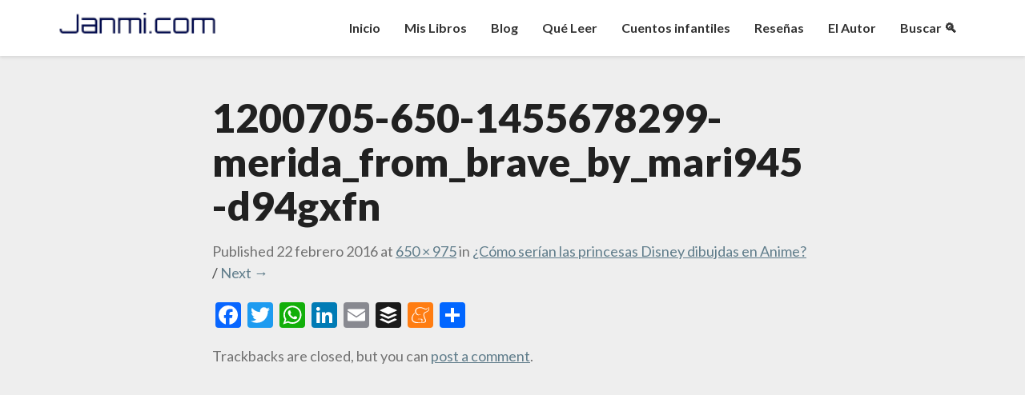

--- FILE ---
content_type: text/html; charset=UTF-8
request_url: https://janmi.com/como-serian-las-princesas-disney-dibujadas-en-anime/1200705-650-1455678299-merida_from_brave_by_mari945-d94gxfn/
body_size: 11277
content:
<!DOCTYPE html>
<html xmlns="http://www.w3.org/1999/xhtml" lang="es">
<head>
<meta name="facebook-domain-verification" content="3cfxfa4i8cjvjznw0nv8lez31ggiyv" />
<!-- Global site tag (gtag.js) - Google Analytics -->
<script async src="https://www.googletagmanager.com/gtag/js?id=G-Q821KZ9M9Q"></script>
<script>
  window.dataLayer = window.dataLayer || [];
  function gtag(){dataLayer.push(arguments);}
  gtag('js', new Date());

  gtag('config', 'G-Q821KZ9M9Q');
</script>
  <meta charset="UTF-8" />
  <meta name="viewport" content="width=device-width" />
  <link rel="profile" href="http://gmpg.org/xfn/11" />
  <link rel="pingback" href="https://janmi.com/xmlrpc.php" />
  <!-- Manifest added by SuperPWA - Progressive Web Apps Plugin For WordPress -->
<link rel="manifest" href="/superpwa-manifest.json">
<meta name="theme-color" content="#D5E0EB">
<!-- / SuperPWA.com -->
<title>1200705-650-1455678299-merida_from_brave_by_mari945-d94gxfn - Janmi.com</title>

<!-- The SEO Framework por Sybre Waaijer -->
<meta name="robots" content="noindex,max-snippet:-1,max-image-preview:large,max-video-preview:-1" />
<meta property="og:type" content="article" />
<meta property="og:locale" content="es_ES" />
<meta property="og:site_name" content="Janmi.com" />
<meta property="og:title" content="1200705-650-1455678299-merida_from_brave_by_mari945-d94gxfn" />
<meta property="og:url" content="https://janmi.com/como-serian-las-princesas-disney-dibujadas-en-anime/1200705-650-1455678299-merida_from_brave_by_mari945-d94gxfn/" />
<meta property="og:image" content="https://janmi.com/wp-content/uploads/2016/02/1200705-650-1455678299-merida_from_brave_by_mari945-d94gxfn.jpg" />
<meta property="og:image:width" content="650" />
<meta property="og:image:height" content="975" />
<meta property="article:published_time" content="2016-02-22T07:05:36+00:00" />
<meta property="article:modified_time" content="2016-02-22T07:05:36+00:00" />
<meta name="twitter:card" content="summary_large_image" />
<meta name="twitter:title" content="1200705-650-1455678299-merida_from_brave_by_mari945-d94gxfn" />
<meta name="twitter:image" content="https://janmi.com/wp-content/uploads/2016/02/1200705-650-1455678299-merida_from_brave_by_mari945-d94gxfn.jpg" />
<script type="application/ld+json">{"@context":"https://schema.org","@graph":[{"@type":"WebSite","@id":"https://janmi.com/#/schema/WebSite","url":"https://janmi.com/","name":"Janmi.com","description":"Página Oficial de Janmi Pace » Autor de El Fin de tu Mundo","inLanguage":"es","potentialAction":{"@type":"SearchAction","target":{"@type":"EntryPoint","urlTemplate":"https://janmi.com/search/{search_term_string}/"},"query-input":"required name=search_term_string"},"publisher":{"@type":"Organization","@id":"https://janmi.com/#/schema/Organization","name":"Janmi.com","url":"https://janmi.com/"}},{"@type":"WebPage","@id":"https://janmi.com/como-serian-las-princesas-disney-dibujadas-en-anime/1200705-650-1455678299-merida_from_brave_by_mari945-d94gxfn/","url":"https://janmi.com/como-serian-las-princesas-disney-dibujadas-en-anime/1200705-650-1455678299-merida_from_brave_by_mari945-d94gxfn/","name":"1200705-650-1455678299-merida_from_brave_by_mari945-d94gxfn - Janmi.com","inLanguage":"es","isPartOf":{"@id":"https://janmi.com/#/schema/WebSite"},"breadcrumb":{"@type":"BreadcrumbList","@id":"https://janmi.com/#/schema/BreadcrumbList","itemListElement":[{"@type":"ListItem","position":1,"item":"https://janmi.com/","name":"Janmi.com"},{"@type":"ListItem","position":2,"name":"1200705-650-1455678299-merida_from_brave_by_mari945-d94gxfn"}]},"potentialAction":{"@type":"ReadAction","target":"https://janmi.com/como-serian-las-princesas-disney-dibujadas-en-anime/1200705-650-1455678299-merida_from_brave_by_mari945-d94gxfn/"},"datePublished":"2016-02-22T07:05:36+00:00","dateModified":"2016-02-22T07:05:36+00:00","author":{"@type":"Person","@id":"https://janmi.com/#/schema/Person/c43acd08b8796113aad4aaa3157a20f5","name":"Janmi","description":"Janmi es un inform&aacute;tico entusiasta de la ciencia ficci&oacute;n, el dise&ntilde;o gr&aacute;fico, el universo de Tolkien, fantas&iacute;a &eacute;pica y otras cosas frikis. Apasionado por la tecnolog&iacute;a, ya sea desde el punto de visto t&eacute;cnico, dom&oacute;tico, funcional o de dise&ntilde;o."}}]}</script>
<!-- / The SEO Framework por Sybre Waaijer | 4.66ms meta | 0.74ms boot -->

<link rel='dns-prefetch' href='//static.addtoany.com' />
<link rel='dns-prefetch' href='//fonts.googleapis.com' />
<link rel="alternate" type="application/rss+xml" title="Janmi.com &raquo; Feed" href="https://janmi.com/feed/" />
<link rel="alternate" type="application/rss+xml" title="Janmi.com &raquo; Feed de los comentarios" href="https://janmi.com/comments/feed/" />
<link rel="alternate" type="application/rss+xml" title="Janmi.com &raquo; Comentario 1200705-650-1455678299-merida_from_brave_by_mari945-d94gxfn del feed" href="https://janmi.com/como-serian-las-princesas-disney-dibujadas-en-anime/1200705-650-1455678299-merida_from_brave_by_mari945-d94gxfn/feed/" />
<link rel="alternate" title="oEmbed (JSON)" type="application/json+oembed" href="https://janmi.com/wp-json/oembed/1.0/embed?url=https%3A%2F%2Fjanmi.com%2Fcomo-serian-las-princesas-disney-dibujadas-en-anime%2F1200705-650-1455678299-merida_from_brave_by_mari945-d94gxfn%2F" />
<link rel="alternate" title="oEmbed (XML)" type="text/xml+oembed" href="https://janmi.com/wp-json/oembed/1.0/embed?url=https%3A%2F%2Fjanmi.com%2Fcomo-serian-las-princesas-disney-dibujadas-en-anime%2F1200705-650-1455678299-merida_from_brave_by_mari945-d94gxfn%2F&#038;format=xml" />
		
	<style id='wp-img-auto-sizes-contain-inline-css' type='text/css'>
img:is([sizes=auto i],[sizes^="auto," i]){contain-intrinsic-size:3000px 1500px}
/*# sourceURL=wp-img-auto-sizes-contain-inline-css */
</style>
<link rel='stylesheet' id='gr-progress-cvdm-style-default-css' href='https://janmi.com/wp-content/plugins/gr-progress/css/style.css?ver=6.9' type='text/css' media='all' />
<style id='wp-emoji-styles-inline-css' type='text/css'>

	img.wp-smiley, img.emoji {
		display: inline !important;
		border: none !important;
		box-shadow: none !important;
		height: 1em !important;
		width: 1em !important;
		margin: 0 0.07em !important;
		vertical-align: -0.1em !important;
		background: none !important;
		padding: 0 !important;
	}
/*# sourceURL=wp-emoji-styles-inline-css */
</style>
<link rel='stylesheet' id='wp-block-library-css' href='https://janmi.com/wp-includes/css/dist/block-library/style.min.css?ver=6.9' type='text/css' media='all' />
<style id='global-styles-inline-css' type='text/css'>
:root{--wp--preset--aspect-ratio--square: 1;--wp--preset--aspect-ratio--4-3: 4/3;--wp--preset--aspect-ratio--3-4: 3/4;--wp--preset--aspect-ratio--3-2: 3/2;--wp--preset--aspect-ratio--2-3: 2/3;--wp--preset--aspect-ratio--16-9: 16/9;--wp--preset--aspect-ratio--9-16: 9/16;--wp--preset--color--black: #000000;--wp--preset--color--cyan-bluish-gray: #abb8c3;--wp--preset--color--white: #ffffff;--wp--preset--color--pale-pink: #f78da7;--wp--preset--color--vivid-red: #cf2e2e;--wp--preset--color--luminous-vivid-orange: #ff6900;--wp--preset--color--luminous-vivid-amber: #fcb900;--wp--preset--color--light-green-cyan: #7bdcb5;--wp--preset--color--vivid-green-cyan: #00d084;--wp--preset--color--pale-cyan-blue: #8ed1fc;--wp--preset--color--vivid-cyan-blue: #0693e3;--wp--preset--color--vivid-purple: #9b51e0;--wp--preset--gradient--vivid-cyan-blue-to-vivid-purple: linear-gradient(135deg,rgb(6,147,227) 0%,rgb(155,81,224) 100%);--wp--preset--gradient--light-green-cyan-to-vivid-green-cyan: linear-gradient(135deg,rgb(122,220,180) 0%,rgb(0,208,130) 100%);--wp--preset--gradient--luminous-vivid-amber-to-luminous-vivid-orange: linear-gradient(135deg,rgb(252,185,0) 0%,rgb(255,105,0) 100%);--wp--preset--gradient--luminous-vivid-orange-to-vivid-red: linear-gradient(135deg,rgb(255,105,0) 0%,rgb(207,46,46) 100%);--wp--preset--gradient--very-light-gray-to-cyan-bluish-gray: linear-gradient(135deg,rgb(238,238,238) 0%,rgb(169,184,195) 100%);--wp--preset--gradient--cool-to-warm-spectrum: linear-gradient(135deg,rgb(74,234,220) 0%,rgb(151,120,209) 20%,rgb(207,42,186) 40%,rgb(238,44,130) 60%,rgb(251,105,98) 80%,rgb(254,248,76) 100%);--wp--preset--gradient--blush-light-purple: linear-gradient(135deg,rgb(255,206,236) 0%,rgb(152,150,240) 100%);--wp--preset--gradient--blush-bordeaux: linear-gradient(135deg,rgb(254,205,165) 0%,rgb(254,45,45) 50%,rgb(107,0,62) 100%);--wp--preset--gradient--luminous-dusk: linear-gradient(135deg,rgb(255,203,112) 0%,rgb(199,81,192) 50%,rgb(65,88,208) 100%);--wp--preset--gradient--pale-ocean: linear-gradient(135deg,rgb(255,245,203) 0%,rgb(182,227,212) 50%,rgb(51,167,181) 100%);--wp--preset--gradient--electric-grass: linear-gradient(135deg,rgb(202,248,128) 0%,rgb(113,206,126) 100%);--wp--preset--gradient--midnight: linear-gradient(135deg,rgb(2,3,129) 0%,rgb(40,116,252) 100%);--wp--preset--font-size--small: 13px;--wp--preset--font-size--medium: 20px;--wp--preset--font-size--large: 36px;--wp--preset--font-size--x-large: 42px;--wp--preset--spacing--20: 0.44rem;--wp--preset--spacing--30: 0.67rem;--wp--preset--spacing--40: 1rem;--wp--preset--spacing--50: 1.5rem;--wp--preset--spacing--60: 2.25rem;--wp--preset--spacing--70: 3.38rem;--wp--preset--spacing--80: 5.06rem;--wp--preset--shadow--natural: 6px 6px 9px rgba(0, 0, 0, 0.2);--wp--preset--shadow--deep: 12px 12px 50px rgba(0, 0, 0, 0.4);--wp--preset--shadow--sharp: 6px 6px 0px rgba(0, 0, 0, 0.2);--wp--preset--shadow--outlined: 6px 6px 0px -3px rgb(255, 255, 255), 6px 6px rgb(0, 0, 0);--wp--preset--shadow--crisp: 6px 6px 0px rgb(0, 0, 0);}:where(.is-layout-flex){gap: 0.5em;}:where(.is-layout-grid){gap: 0.5em;}body .is-layout-flex{display: flex;}.is-layout-flex{flex-wrap: wrap;align-items: center;}.is-layout-flex > :is(*, div){margin: 0;}body .is-layout-grid{display: grid;}.is-layout-grid > :is(*, div){margin: 0;}:where(.wp-block-columns.is-layout-flex){gap: 2em;}:where(.wp-block-columns.is-layout-grid){gap: 2em;}:where(.wp-block-post-template.is-layout-flex){gap: 1.25em;}:where(.wp-block-post-template.is-layout-grid){gap: 1.25em;}.has-black-color{color: var(--wp--preset--color--black) !important;}.has-cyan-bluish-gray-color{color: var(--wp--preset--color--cyan-bluish-gray) !important;}.has-white-color{color: var(--wp--preset--color--white) !important;}.has-pale-pink-color{color: var(--wp--preset--color--pale-pink) !important;}.has-vivid-red-color{color: var(--wp--preset--color--vivid-red) !important;}.has-luminous-vivid-orange-color{color: var(--wp--preset--color--luminous-vivid-orange) !important;}.has-luminous-vivid-amber-color{color: var(--wp--preset--color--luminous-vivid-amber) !important;}.has-light-green-cyan-color{color: var(--wp--preset--color--light-green-cyan) !important;}.has-vivid-green-cyan-color{color: var(--wp--preset--color--vivid-green-cyan) !important;}.has-pale-cyan-blue-color{color: var(--wp--preset--color--pale-cyan-blue) !important;}.has-vivid-cyan-blue-color{color: var(--wp--preset--color--vivid-cyan-blue) !important;}.has-vivid-purple-color{color: var(--wp--preset--color--vivid-purple) !important;}.has-black-background-color{background-color: var(--wp--preset--color--black) !important;}.has-cyan-bluish-gray-background-color{background-color: var(--wp--preset--color--cyan-bluish-gray) !important;}.has-white-background-color{background-color: var(--wp--preset--color--white) !important;}.has-pale-pink-background-color{background-color: var(--wp--preset--color--pale-pink) !important;}.has-vivid-red-background-color{background-color: var(--wp--preset--color--vivid-red) !important;}.has-luminous-vivid-orange-background-color{background-color: var(--wp--preset--color--luminous-vivid-orange) !important;}.has-luminous-vivid-amber-background-color{background-color: var(--wp--preset--color--luminous-vivid-amber) !important;}.has-light-green-cyan-background-color{background-color: var(--wp--preset--color--light-green-cyan) !important;}.has-vivid-green-cyan-background-color{background-color: var(--wp--preset--color--vivid-green-cyan) !important;}.has-pale-cyan-blue-background-color{background-color: var(--wp--preset--color--pale-cyan-blue) !important;}.has-vivid-cyan-blue-background-color{background-color: var(--wp--preset--color--vivid-cyan-blue) !important;}.has-vivid-purple-background-color{background-color: var(--wp--preset--color--vivid-purple) !important;}.has-black-border-color{border-color: var(--wp--preset--color--black) !important;}.has-cyan-bluish-gray-border-color{border-color: var(--wp--preset--color--cyan-bluish-gray) !important;}.has-white-border-color{border-color: var(--wp--preset--color--white) !important;}.has-pale-pink-border-color{border-color: var(--wp--preset--color--pale-pink) !important;}.has-vivid-red-border-color{border-color: var(--wp--preset--color--vivid-red) !important;}.has-luminous-vivid-orange-border-color{border-color: var(--wp--preset--color--luminous-vivid-orange) !important;}.has-luminous-vivid-amber-border-color{border-color: var(--wp--preset--color--luminous-vivid-amber) !important;}.has-light-green-cyan-border-color{border-color: var(--wp--preset--color--light-green-cyan) !important;}.has-vivid-green-cyan-border-color{border-color: var(--wp--preset--color--vivid-green-cyan) !important;}.has-pale-cyan-blue-border-color{border-color: var(--wp--preset--color--pale-cyan-blue) !important;}.has-vivid-cyan-blue-border-color{border-color: var(--wp--preset--color--vivid-cyan-blue) !important;}.has-vivid-purple-border-color{border-color: var(--wp--preset--color--vivid-purple) !important;}.has-vivid-cyan-blue-to-vivid-purple-gradient-background{background: var(--wp--preset--gradient--vivid-cyan-blue-to-vivid-purple) !important;}.has-light-green-cyan-to-vivid-green-cyan-gradient-background{background: var(--wp--preset--gradient--light-green-cyan-to-vivid-green-cyan) !important;}.has-luminous-vivid-amber-to-luminous-vivid-orange-gradient-background{background: var(--wp--preset--gradient--luminous-vivid-amber-to-luminous-vivid-orange) !important;}.has-luminous-vivid-orange-to-vivid-red-gradient-background{background: var(--wp--preset--gradient--luminous-vivid-orange-to-vivid-red) !important;}.has-very-light-gray-to-cyan-bluish-gray-gradient-background{background: var(--wp--preset--gradient--very-light-gray-to-cyan-bluish-gray) !important;}.has-cool-to-warm-spectrum-gradient-background{background: var(--wp--preset--gradient--cool-to-warm-spectrum) !important;}.has-blush-light-purple-gradient-background{background: var(--wp--preset--gradient--blush-light-purple) !important;}.has-blush-bordeaux-gradient-background{background: var(--wp--preset--gradient--blush-bordeaux) !important;}.has-luminous-dusk-gradient-background{background: var(--wp--preset--gradient--luminous-dusk) !important;}.has-pale-ocean-gradient-background{background: var(--wp--preset--gradient--pale-ocean) !important;}.has-electric-grass-gradient-background{background: var(--wp--preset--gradient--electric-grass) !important;}.has-midnight-gradient-background{background: var(--wp--preset--gradient--midnight) !important;}.has-small-font-size{font-size: var(--wp--preset--font-size--small) !important;}.has-medium-font-size{font-size: var(--wp--preset--font-size--medium) !important;}.has-large-font-size{font-size: var(--wp--preset--font-size--large) !important;}.has-x-large-font-size{font-size: var(--wp--preset--font-size--x-large) !important;}
/*# sourceURL=global-styles-inline-css */
</style>

<style id='classic-theme-styles-inline-css' type='text/css'>
/*! This file is auto-generated */
.wp-block-button__link{color:#fff;background-color:#32373c;border-radius:9999px;box-shadow:none;text-decoration:none;padding:calc(.667em + 2px) calc(1.333em + 2px);font-size:1.125em}.wp-block-file__button{background:#32373c;color:#fff;text-decoration:none}
/*# sourceURL=/wp-includes/css/classic-themes.min.css */
</style>
<link rel='stylesheet' id='acf-srf-css' href='https://janmi.com/wp-content/plugins/acf-starrating/css/jquery.rating.css?ver=6.9' type='text/css' media='all' />
<link rel='stylesheet' id='aalb_basics_css-css' href='https://janmi.com/wp-content/plugins/amazon-associates-link-builder/css/aalb_basics.css?ver=1.8.0' type='text/css' media='all' />
<link rel='stylesheet' id='gdpr-css' href='https://janmi.com/wp-content/plugins/gdpr/dist/css/public.css?ver=2.1.2' type='text/css' media='all' />
<link rel='stylesheet' id='wp-syntax-css-css' href='https://janmi.com/wp-content/plugins/wp-syntax/css/wp-syntax.css?ver=1.1' type='text/css' media='all' />
<link rel='stylesheet' id='writers-googlefonts-css' href='//fonts.googleapis.com/css?family=Lato:400,400italic,600,600italic,700,700i,900' type='text/css' media='all' />
<link rel='stylesheet' id='bootstrap-css' href='https://janmi.com/wp-content/themes/writers/css/bootstrap.css?ver=6.9' type='text/css' media='all' />
<link rel='stylesheet' id='writers-style-css' href='https://janmi.com/wp-content/themes/writers/style.css?ver=6.9' type='text/css' media='all' />
<link rel='stylesheet' id='font-awesome-css' href='https://janmi.com/wp-content/themes/writers/font-awesome/css/font-awesome.min.css?ver=6.9' type='text/css' media='all' />
<link rel='stylesheet' id='addtoany-css' href='https://janmi.com/wp-content/plugins/add-to-any/addtoany.min.css?ver=1.16' type='text/css' media='all' />
<link rel='stylesheet' id='wp-paginate-css' href='https://janmi.com/wp-content/plugins/wp-paginate/css/wp-paginate.css?ver=2.2.4' type='text/css' media='screen' />
<script type="text/javascript" src="https://janmi.com/wp-includes/js/jquery/jquery.min.js?ver=3.7.1" id="jquery-core-js"></script>
<script type="text/javascript" src="https://janmi.com/wp-includes/js/jquery/jquery-migrate.min.js?ver=3.4.1" id="jquery-migrate-js"></script>
<script type="text/javascript" id="acf-srf-js-extra">
/* <![CDATA[ */
var srfajax = {"url":"https://janmi.com/wp-admin/admin-ajax.php","nonce":"280e2d9028"};
var objectL10n = {"onevote":"vote","twovote":"votes","manyvote":"votes","yvoice":"Your voice:"};
//# sourceURL=acf-srf-js-extra
/* ]]> */
</script>
<script type="text/javascript" src="https://janmi.com/wp-content/plugins/acf-starrating/js/jquery.rating.js?ver=6.9" id="acf-srf-js"></script>
<script type="text/javascript" id="addtoany-core-js-before">
/* <![CDATA[ */
window.a2a_config=window.a2a_config||{};a2a_config.callbacks=[];a2a_config.overlays=[];a2a_config.templates={};a2a_localize = {
	Share: "Compartir",
	Save: "Guardar",
	Subscribe: "Suscribir",
	Email: "Correo electrónico",
	Bookmark: "Marcador",
	ShowAll: "Mostrar todo",
	ShowLess: "Mostrar menos",
	FindServices: "Encontrar servicio(s)",
	FindAnyServiceToAddTo: "Encuentra al instante cualquier servicio para añadir a",
	PoweredBy: "Funciona con",
	ShareViaEmail: "Compartir por correo electrónico",
	SubscribeViaEmail: "Suscribirse a través de correo electrónico",
	BookmarkInYourBrowser: "Añadir a marcadores de tu navegador",
	BookmarkInstructions: "Presiona «Ctrl+D» o «\u2318+D» para añadir esta página a marcadores",
	AddToYourFavorites: "Añadir a tus favoritos",
	SendFromWebOrProgram: "Enviar desde cualquier dirección o programa de correo electrónico ",
	EmailProgram: "Programa de correo electrónico",
	More: "Más&#8230;",
	ThanksForSharing: "¡Gracias por compartir!",
	ThanksForFollowing: "¡Gracias por seguirnos!"
};


//# sourceURL=addtoany-core-js-before
/* ]]> */
</script>
<script type="text/javascript" defer src="https://static.addtoany.com/menu/page.js" id="addtoany-core-js"></script>
<script type="text/javascript" defer src="https://janmi.com/wp-content/plugins/add-to-any/addtoany.min.js?ver=1.1" id="addtoany-jquery-js"></script>
<script type="text/javascript" id="gdpr-js-extra">
/* <![CDATA[ */
var GDPR = {"ajaxurl":"https://janmi.com/wp-admin/admin-ajax.php","logouturl":"","i18n":{"aborting":"Abortando","logging_out":"Vas a ser desconectado.","continue":"Seguir","cancel":"Cancelar","ok":"Aceptar","close_account":"\u00bfQuieres cerrar tu cuenta?","close_account_warning":"Se cerrar\u00e1 tu cuenta y todos los datos se borrar\u00e1n de manera permanente y no  se podr\u00e1n recuperar \u00bfEst\u00e1s seguro?","are_you_sure":"\u00bfEst\u00e1s seguro?","policy_disagree":"Al no aceptar ya no tendr\u00e1s acceso a nuestro sitio y se te desconectar\u00e1."},"is_user_logged_in":"","refresh":"1"};
//# sourceURL=gdpr-js-extra
/* ]]> */
</script>
<script type="text/javascript" src="https://janmi.com/wp-content/plugins/gdpr/dist/js/public.js?ver=2.1.2" id="gdpr-js"></script>
<link rel="https://api.w.org/" href="https://janmi.com/wp-json/" /><link rel="alternate" title="JSON" type="application/json" href="https://janmi.com/wp-json/wp/v2/media/14073" /><link rel="EditURI" type="application/rsd+xml" title="RSD" href="https://janmi.com/xmlrpc.php?rsd" />
	<style type="text/css">	.site-header { background: ; }.footer-widgets h3 { color: ; }.site-footer { background: ; }.footer-widget-wrapper { background: ; } .row.site-info { color: ; } #secondary h3.widget-title, #secondary h4.widget-title { color: ; } #secondary .widget li, #secondary .textwidget, #secondary .tagcloud { background: ; } #secondary .widget a { color: ; } .navbar-default,.navbar-default li>.dropdown-menu, .navbar-default .navbar-nav .open .dropdown-menu > .active > a, .navbar-default .navbar-nav .open .dr { background-color: ; } .navbar-default .navbar-nav>li>a, .navbar-default li>.dropdown-menu>li>a { color: ; } .navbar-default .navbar-brand, .navbar-default .navbar-brand:hover, .navbar-default .navbar-brand:focus { color: ; } h1.entry-title, .entry-header .entry-title a { color: ; } .entry-content, .entry-summary, .post-feed-wrapper p { color: ; } h5.entry-date, h5.entry-date a { color: ; } .top-widgets { background: ; } .top-widgets h3 { color: ; } .top-widgets, .top-widgets p { color: ; } .bottom-widgets { background: ; } .bottom-widgets h3 { color: ; } .frontpage-site-title { color: ; } .frontpage-site-description { color: ; } .bottom-widgets, .bottom-widgets p { color: ; } .footer-widgets, .footer-widgets p { color: ; } .home .lh-nav-bg-transform .navbar-nav>li>a { color: ; } .home .lh-nav-bg-transform.navbar-default .navbar-brand { color: ; }
	body, #secondary h4.widget-title { background-color: ; }
	@media (max-width:767px){	 .lh-nav-bg-transform button.navbar-toggle, .navbar-toggle, .navbar-default .navbar-toggle:hover, .navbar-default .navbar-toggle:focus { background-color: ; } .home .lh-nav-bg-transform, .navbar-default .navbar-toggle .icon-bar, .navbar-default .navbar-toggle:focus .icon-bar, .navbar-default .navbar-toggle:hover .icon-bar { background-color:  !important; } .navbar-default .navbar-nav .open .dropdown-menu>li>a, .home .lh-nav-bg-transform .navbar-nav>li>a {color: ; } .home .lh-nav-bg-transform.navbar-default .navbar-brand { color: ; }}</style>
	<style type="text/css">.recentcomments a{display:inline !important;padding:0 !important;margin:0 !important;}</style>		<style type="text/css" id="writers-header-css">
				.site-header {
			background: url(https://janmi.com/wp-content/themes/writers/images/headers/writer-header-image.png) no-repeat scroll top;
							background-size: cover;
				background-position:bottom;
								}
												.site-title,
				.site-description {
					color: #fff;
				}
				.site-title::after{
					background: #fff;
					content:"";       
				}
				
				</style>
				  <script src="https://kit.fontawesome.com/0bbf14744c.js" crossorigin="anonymous"></script>
  <script language="javascript">


    //Mobile Search
    jQuery(document).ready(function(){
        //Lets show searchbox
        jQuery('.navbar-search').click(function()
        {          
          //1. Show or hide
          if(jQuery('.navbar-searchbox').is(':visible'))
          {
            jQuery(this).css({'transform' : 'rotate(0deg)'});
            jQuery('.navbar-searchbox').fadeOut();
          }else{
            jQuery(this).css({'transform' : 'rotate(360deg)'});
            jQuery('.navbar-searchbox').fadeIn();            
          }                  
        });

        //Desktop Search
        jQuery('a[href*="#buscar"]').click( function() {         
          jQuery('.desktop-input-search').fadeIn();
        });         

        //Hamburguer Menu 
        jQuery('.navbar-toggle').click(function()
        {          
          if(jQuery('.navbar-collapse').is(':visible'))
          {
            jQuery('.icon-bar').css({'transform' : 'rotate(0deg)'});            
          }else{
            jQuery('.icon-bar').css({'transform' : 'rotate(360deg)'});            
          }
        });        
    });     
    function scrollToId(idvalue)
    {
      jQuery([document.documentElement, document.body]).animate({scrollTop: jQuery("#"+idvalue).offset().top-30}, 1000);
    }
  </script>

  <link rel="apple-touch-icon" sizes="57x57" href="https://janmi.com/wp-content/themes/writers/images/icon/apple-icon-57x57.png">
  <link rel="apple-touch-icon" sizes="60x60" href="https://janmi.com/wp-content/themes/writers/images/icon/apple-icon-60x60.png">
  <link rel="apple-touch-icon" sizes="72x72" href="https://janmi.com/wp-content/themes/writers/images/icon/apple-icon-72x72.png">
  <link rel="apple-touch-icon" sizes="76x76" href="https://janmi.com/wp-content/themes/writers/images/icon/apple-icon-76x76.png">
  <link rel="apple-touch-icon" sizes="114x114" href="https://janmi.com/wp-content/themes/writers/images/icon/apple-icon-114x114.png">
  <link rel="apple-touch-icon" sizes="120x120" href="https://janmi.com/wp-content/themes/writers/images/icon/apple-icon-120x120.png">
  <link rel="apple-touch-icon" sizes="144x144" href="https://janmi.com/wp-content/themes/writers/images/icon/apple-icon-144x144.png">
  <link rel="apple-touch-icon" sizes="152x152" href="https://janmi.com/wp-content/themes/writers/images/icon/apple-icon-152x152.png">
  <link rel="apple-touch-icon" sizes="180x180" href="https://janmi.com/wp-content/themes/writers/images/icon/apple-icon-180x180.png">
  <link rel="icon" type="image/png" sizes="192x192"  href="https://janmi.com/wp-content/themes/writers/images/icon/android-icon-192x192.png">
  <link rel="icon" type="image/png" sizes="32x32" href="https://janmi.com/wp-content/themes/writers/images/icon/favicon-32x32.png">
  <link rel="icon" type="image/png" sizes="96x96" href="https://janmi.com/wp-content/themes/writers/images/icon/favicon-96x96.png">
  <link rel="icon" type="image/png" sizes="16x16" href="https://janmi.com/wp-content/themes/writers/images/icon/favicon-16x16.png">
  <link rel="manifest" href="https://janmi.com/wp-content/themes/writers/images/icon/manifest.json">
  <meta name="msapplication-TileColor" content="#ffffff">
  <meta name="msapplication-TileImage" content="https://janmi.com/wp-content/themes/writers/images/icon/ms-icon-144x144.png">  

  <link rel="stylesheet" href="https://cdn.jsdelivr.net/npm/keen-slider@5.5.0/keen-slider.min.css" />
  <link rel="stylesheet" href="https://janmi.com/wp-content/themes/writers/css/slider.css" />

</head>

<body class="attachment wp-singular attachment-template-default single single-attachment postid-14073 attachmentid-14073 attachment-jpeg wp-theme-writers">
  <div id="page" class="hfeed site">
    <header id="masthead"  role="banner">
      <nav class="navbar lh-nav-bg-transform navbar-default navbar-fixed-top navbar-left" role="navigation"> 
        <!-- Brand and toggle get grouped for better mobile display --> 
        <div class="container" id="navigation_menu">
          <div class="navbar-header"> 

          
<!-- Hamburguer -->
<button type="button" class="navbar-toggle" data-toggle="collapse" data-target=".navbar-ex1-collapse"> 
  <span class="sr-only">Toggle Navigation</span> 
  <span class="icon-bar"></span> 
  <span class="icon-bar"></span> 
  <span class="icon-bar"></span> 
</button> 
<!-- Magnifying glass -->
<div class="navbar-search"><i class="fas fa-search"></i></div>
<!-- Searchbox -->
<div class="navbar-searchbox">
  <form role="search" method="get" class="search-form" action="https://janmi.com/">
    <label>
      <span class="screen-reader-text">Search for:</span>
      <input type="search" class="search-field" placeholder="Buscar …" value="" name="s" />
    </label>
    <button type="submit" class="search-submit"><span class="screen-reader-text">Search</span></button>
  </form>  
</div>

<a href="https://janmi.com/">
  <img title="Janmi.com - Página Oficial de Janmi Pace, autor de El Fin de tu Mundo" alt="Janmi.com - Página Oficial de Janmi Pace, autor de El Fin de tu Mundo" class="logo" src="https://janmi.com/wp-content/themes/writers/images/logo.png" />
</a>
</div> 
<div class="collapse navbar-collapse navbar-ex1-collapse"><ul id="menu-menu-principal" class="nav navbar-nav"><li id="menu-item-9587" class="menu-item menu-item-type-custom menu-item-object-custom menu-item-home menu-item-9587"><a title="Inicio" href="http://janmi.com">Inicio</a></li>
<li id="menu-item-25635" class="menu-item menu-item-type-post_type menu-item-object-page menu-item-25635"><a title="Mis Libros" href="https://janmi.com/libros-de-janmi-pace/">Mis Libros</a></li>
<li id="menu-item-21140" class="menu-item menu-item-type-post_type menu-item-object-page menu-item-21140"><a title="Blog" href="https://janmi.com/blog/">Blog</a></li>
<li id="menu-item-9589" class="menu-item menu-item-type-post_type menu-item-object-page menu-item-9589"><a title="Qué Leer" href="https://janmi.com/quiero-leer/">Qué Leer</a></li>
<li id="menu-item-27405" class="menu-item menu-item-type-post_type menu-item-object-page menu-item-27405"><a title="Cuentos infantiles" href="https://janmi.com/cuentos-infantiles/">Cuentos infantiles</a></li>
<li id="menu-item-17470" class="menu-item menu-item-type-taxonomy menu-item-object-category menu-item-17470"><a title="Reseñas" href="https://janmi.com/category/libros/">Reseñas</a></li>
<li id="menu-item-21141" class="menu-item menu-item-type-post_type menu-item-object-page menu-item-21141"><a title="El Autor" href="https://janmi.com/informacion/">El Autor</a></li>
<li id="menu-item-22439" class="menu-item menu-item-type-custom menu-item-object-custom menu-item-22439"><a title="Buscar &#x1f50d;" href="#buscar">Buscar &#x1f50d;</a></li>
</ul></div>          
          </div><!--#container-->

<!-- Desktop search -->
<div class="desktop-input-search" style="display:none;">
  <form role="search" method="get" class="search-form" action="https://janmi.com/">
      <label>
        <span class="screen-reader-text">Search for:</span>
        <input type="search" class="search-field" placeholder="Buscar …" value="" name="s" />
      </label>
      <button type="submit" class="search-submit"><span class="screen-reader-text">Search</span></button>
    </form>  
</div>

        </nav>

<!-- BOOK INFO -->
<!-- BOOK INFO END -->

<!-- AUTHOR MODULE -->	

<!-- BOOKS MODULE -->	

 </header>    

 <div id="content" class="site-content"> 
<div class="container">
    <div class="row">
        <div class="col-md-2"></div>
        <div id="primary" class="col-md-8 content-area image-attachment">
            <div id="content" class="site-content" role="main">
 
             
                <article id="post-14073" class="post-14073 attachment type-attachment status-inherit hentry">
                    <header class="entry-header">
                        <h1 class="entry-title">1200705-650-1455678299-merida_from_brave_by_mari945-d94gxfn</h1>
 
                        <div class="entry-meta">
                            Published <span class="entry-date"><time class="entry-date" datetime="2016-02-22T09:05:36+01:00" pubdate>22 febrero 2016</time></span> at <a href="https://janmi.com/wp-content/uploads/2016/02/1200705-650-1455678299-merida_from_brave_by_mari945-d94gxfn.jpg" title="Link to full-size image">650 &times; 975</a> in <a href="https://janmi.com/como-serian-las-princesas-disney-dibujadas-en-anime/" title="Return to ¿Cómo serían las princesas Disney dibujdas en Anime?" rel="gallery">¿Cómo serían las princesas Disney dibujdas en Anime?</a>                                                    </div><!-- .entry-meta -->
 
                        <nav id="image-navigation" class="site-navigation">
                            <span class="previous-image"></span><span class="sep"> / </span>
                            <span class="next-image"><a href='https://janmi.com/como-serian-las-princesas-disney-dibujadas-en-anime/1200755-650-1455678299-mulan_by_mari945-d94gx8s/'>Next &rarr;</a></span>
                        </nav><!-- #image-navigation -->
                    </header><!-- .entry-header -->
 
                    <div class="entry-content">
 
                        <div class="entry-attachment">
                            <div class="attachment">
                                 
                                <a href="https://janmi.com/como-serian-las-princesas-disney-dibujadas-en-anime/1200755-650-1455678299-mulan_by_mari945-d94gx8s/" title="1200705-650-1455678299-merida_from_brave_by_mari945-d94gxfn" rel="attachment"></a>
                            </div><!-- .attachment -->
 
                                                    </div><!-- .entry-attachment -->
 
                        <script type="text/javascript"><!--
google_ad_client = "pub-0182839386291742";
/* 468x60, creado 28/08/08 */
google_ad_slot = "8599093319";
google_ad_width = 468;
google_ad_height = 60;
//-->
</script>
<script type="text/javascript"
src="http://pagead2.googlesyndication.com/pagead/show_ads.js">
</script><div class="addtoany_share_save_container addtoany_content addtoany_content_bottom"><div class="a2a_kit a2a_kit_size_32 addtoany_list" data-a2a-url="https://janmi.com/como-serian-las-princesas-disney-dibujadas-en-anime/1200705-650-1455678299-merida_from_brave_by_mari945-d94gxfn/" data-a2a-title="1200705-650-1455678299-merida_from_brave_by_mari945-d94gxfn"><a class="a2a_button_facebook" href="https://www.addtoany.com/add_to/facebook?linkurl=https%3A%2F%2Fjanmi.com%2Fcomo-serian-las-princesas-disney-dibujadas-en-anime%2F1200705-650-1455678299-merida_from_brave_by_mari945-d94gxfn%2F&amp;linkname=1200705-650-1455678299-merida_from_brave_by_mari945-d94gxfn" title="Facebook" rel="nofollow noopener" target="_blank"></a><a class="a2a_button_twitter" href="https://www.addtoany.com/add_to/twitter?linkurl=https%3A%2F%2Fjanmi.com%2Fcomo-serian-las-princesas-disney-dibujadas-en-anime%2F1200705-650-1455678299-merida_from_brave_by_mari945-d94gxfn%2F&amp;linkname=1200705-650-1455678299-merida_from_brave_by_mari945-d94gxfn" title="Twitter" rel="nofollow noopener" target="_blank"></a><a class="a2a_button_whatsapp" href="https://www.addtoany.com/add_to/whatsapp?linkurl=https%3A%2F%2Fjanmi.com%2Fcomo-serian-las-princesas-disney-dibujadas-en-anime%2F1200705-650-1455678299-merida_from_brave_by_mari945-d94gxfn%2F&amp;linkname=1200705-650-1455678299-merida_from_brave_by_mari945-d94gxfn" title="WhatsApp" rel="nofollow noopener" target="_blank"></a><a class="a2a_button_linkedin" href="https://www.addtoany.com/add_to/linkedin?linkurl=https%3A%2F%2Fjanmi.com%2Fcomo-serian-las-princesas-disney-dibujadas-en-anime%2F1200705-650-1455678299-merida_from_brave_by_mari945-d94gxfn%2F&amp;linkname=1200705-650-1455678299-merida_from_brave_by_mari945-d94gxfn" title="LinkedIn" rel="nofollow noopener" target="_blank"></a><a class="a2a_button_email" href="https://www.addtoany.com/add_to/email?linkurl=https%3A%2F%2Fjanmi.com%2Fcomo-serian-las-princesas-disney-dibujadas-en-anime%2F1200705-650-1455678299-merida_from_brave_by_mari945-d94gxfn%2F&amp;linkname=1200705-650-1455678299-merida_from_brave_by_mari945-d94gxfn" title="Email" rel="nofollow noopener" target="_blank"></a><a class="a2a_button_buffer" href="https://www.addtoany.com/add_to/buffer?linkurl=https%3A%2F%2Fjanmi.com%2Fcomo-serian-las-princesas-disney-dibujadas-en-anime%2F1200705-650-1455678299-merida_from_brave_by_mari945-d94gxfn%2F&amp;linkname=1200705-650-1455678299-merida_from_brave_by_mari945-d94gxfn" title="Buffer" rel="nofollow noopener" target="_blank"></a><a class="a2a_button_meneame" href="https://www.addtoany.com/add_to/meneame?linkurl=https%3A%2F%2Fjanmi.com%2Fcomo-serian-las-princesas-disney-dibujadas-en-anime%2F1200705-650-1455678299-merida_from_brave_by_mari945-d94gxfn%2F&amp;linkname=1200705-650-1455678299-merida_from_brave_by_mari945-d94gxfn" title="Meneame" rel="nofollow noopener" target="_blank"></a><a class="a2a_dd addtoany_share_save addtoany_share" href="https://www.addtoany.com/share"></a></div></div>                         
                    </div><!-- .entry-content -->
 
                    <footer class="entry-meta">
                                                    Trackbacks are closed, but you can <a class="comment-link" href="#respond" title="Post a comment">post a comment</a>.                                                                    </footer><!-- .entry-meta -->
                </article><!-- #post-14073 -->
 
                
<div id="disqus_thread"></div>
 
             
            </div><!-- #content .site-content -->
        </div><!-- #primary .content-area .image-attachment -->
    
</div> <!--.row-->            
</div><!--.container--> 

<div class="bta-start">
	<button class="btn"><span id="text">Load More</span> 
		<i class="fa fa-arrow-circle-o-down"></i></button>
	</div>

	<div class="container"> 
		<div class="row">
			<div class="col-md-4"></div>
			<div class="col-md-4"></div>
			<div class="col-md-4"></div>
		</div>
	</div>
</div>
<div class="bta-start">
	<button class="btn"><span id="text">Show less</span> 
		<i class="fa fa-arrow-circle-o-up"></i></button>
	</div>

	<div class="footer-widget-wrapper">
		<div class="container">
			<div class="row">
				<div class="col-md-4"></div>
				<div class="col-md-4"></div>
				<div class="col-md-4"></div>
			</div>
		</div>
	</div>
	<footer id="colophon" class="site-footer" role="contentinfo">
		<div class="row site-info">
			&copy; 2026 Janmi.com |
			<a href="https://janmi.com/informacion/">Sobre Janmi.com</a>
			|
			Theme based on <a href="http://madeforwriters.com/">Writers</a>
			<br />
			<div class="footer-social">
				        <a class="socialicons" href="https://amzn.to/2Qqjj9r" title="Janmi Pace en Amazon" target="_blank"><i class="fab fa-amazon socialicons"></i></a> 
        <a class="socialicons" href="https://www.instagram.com/janmipace/" title="Janmi Pace en Instagram" target="_blank"><i class="fab fa-instagram"></i></a> 
        <a class="socialicons" href="https://www.facebook.com/Janmi-Pace-164528791488" title="Janmi Pace en Facebook" target="_blank"><i class="fab fa-facebook"></i></a> 
        <a class="socialicons" href="https://twitter.com/janmipace" title="Janmi Pace en Twitter" target="_blank"><i class="fab fa-twitter"></i></a> 
        <a class="socialicons" href="https://www.goodreads.com/user/show/91560360-janmi-pace" title="Janmi Pace en GoodReads" target="_blank"><i class="fab fa-goodreads"></i></a> 
        <a class="socialicons" href="https://www.youtube.com/c/JanmiPace" title="Janmi Pace en Youtube" target="_blank"><i class="fab fa-youtube"></i></a>
        <a class="socialicons" href="https://janmi.com/feed" title="Janmi Pace en RSS / Feed" target="_blank"><i class="fas fa-rss"></i></a>			</div>
		</div>
	</footer>
</div>
<script type="speculationrules">
{"prefetch":[{"source":"document","where":{"and":[{"href_matches":"/*"},{"not":{"href_matches":["/wp-*.php","/wp-admin/*","/wp-content/uploads/*","/wp-content/*","/wp-content/plugins/*","/wp-content/themes/writers/*","/*\\?(.+)"]}},{"not":{"selector_matches":"a[rel~=\"nofollow\"]"}},{"not":{"selector_matches":".no-prefetch, .no-prefetch a"}}]},"eagerness":"conservative"}]}
</script>
<div class="gdpr gdpr-overlay"></div>
<div class="gdpr gdpr-general-confirmation">
	<div class="gdpr-wrapper">
		<header>
			<div class="gdpr-box-title">
				<h3></h3>
				<span class="gdpr-close"></span>
			</div>
		</header>
		<div class="gdpr-content">
			<p></p>
		</div>
		<footer>
			<button class="gdpr-ok" data-callback="closeNotification">Aceptar</button>
		</footer>
	</div>
</div>
<script>
/* <![CDATA[ */
var rcGlobal = {
	serverUrl		:'https://janmi.com',
	infoTemp		:'%REVIEWER% on %POST%',
	loadingText		:'Cargando',
	noCommentsText	:'No comments',
	newestText		:'&laquo; El más reciente',
	newerText		:'&laquo; Recientes',
	olderText		:'Antiguos &raquo;',
	showContent		:'',
	external		:'',
	avatarSize		:'',
	avatarPosition	:'',
	anonymous		:'Anónimo'
};
/* ]]> */
</script>
<script type="text/javascript" id="thickbox-js-extra">
/* <![CDATA[ */
var thickboxL10n = {"next":"Siguiente \u003E","prev":"\u003C Anterior","image":"Imagen","of":"de","close":"Cerrar","noiframes":"Esta funci\u00f3n necesita frames integrados. Tienes los iframes desactivados o tu navegador no es compatible.","loadingAnimation":"https://janmi.com/wp-includes/js/thickbox/loadingAnimation.gif"};
//# sourceURL=thickbox-js-extra
/* ]]> */
</script>
<script type="text/javascript" src="https://janmi.com/wp-includes/js/thickbox/thickbox.js?ver=3.1-20121105" id="thickbox-js"></script>
<script type="text/javascript" src="https://janmi.com/wp-content/plugins/wp-recentcomments/js/wp-recentcomments-jquery.js?ver=2.2.7" id="wp-recentcomments-jquery-with-lib-js"></script>
<script type="text/javascript" id="disqus_count-js-extra">
/* <![CDATA[ */
var countVars = {"disqusShortname":"janmi"};
//# sourceURL=disqus_count-js-extra
/* ]]> */
</script>
<script type="text/javascript" src="https://janmi.com/wp-content/plugins/disqus-comment-system/public/js/comment_count.js?ver=3.1.4" id="disqus_count-js"></script>
<script type="text/javascript" id="disqus_embed-js-extra">
/* <![CDATA[ */
var embedVars = {"disqusConfig":{"integration":"wordpress 3.1.4 6.9"},"disqusIdentifier":"14073 http://janmi.com/wp-content/uploads/2016/02/1200705-650-1455678299-merida_from_brave_by_mari945-d94gxfn.jpg","disqusShortname":"janmi","disqusTitle":"1200705-650-1455678299-merida_from_brave_by_mari945-d94gxfn","disqusUrl":"https://janmi.com/como-serian-las-princesas-disney-dibujadas-en-anime/1200705-650-1455678299-merida_from_brave_by_mari945-d94gxfn/","postId":"14073"};
//# sourceURL=disqus_embed-js-extra
/* ]]> */
</script>
<script type="text/javascript" src="https://janmi.com/wp-content/plugins/disqus-comment-system/public/js/comment_embed.js?ver=3.1.4" id="disqus_embed-js"></script>
<script type="text/javascript" id="superpwa-register-sw-js-extra">
/* <![CDATA[ */
var superpwa_sw = {"url":"/superpwa-sw.js?1769903491","disable_addtohome":"0","enableOnDesktop":"","offline_form_addon_active":"","ajax_url":"https://janmi.com/wp-admin/admin-ajax.php","offline_message":"0","offline_message_txt":"Actualmente est\u00e1s desconectado.","online_message_txt":"You're back online . \u003Ca href=\"javascript:location.reload()\"\u003Erefresh\u003C/a\u003E","manifest_name":"superpwa-manifest.json"};
//# sourceURL=superpwa-register-sw-js-extra
/* ]]> */
</script>
<script type="text/javascript" src="https://janmi.com/wp-content/plugins/super-progressive-web-apps/public/js/register-sw.js?ver=2.2.41" id="superpwa-register-sw-js"></script>
<script type="text/javascript" src="https://janmi.com/wp-content/plugins/wp-syntax/js/wp-syntax.js?ver=1.1" id="wp-syntax-js-js"></script>
<script type="text/javascript" src="https://janmi.com/wp-content/themes/writers/js/bootstrap.js?ver=6.9" id="bootstrap-js"></script>
<script type="text/javascript" src="https://janmi.com/wp-content/themes/writers/js/skip-link-focus-fix.js?ver=20130115" id="writers-skip-link-focus-fix-js"></script>
<script id="wp-emoji-settings" type="application/json">
{"baseUrl":"https://s.w.org/images/core/emoji/17.0.2/72x72/","ext":".png","svgUrl":"https://s.w.org/images/core/emoji/17.0.2/svg/","svgExt":".svg","source":{"concatemoji":"https://janmi.com/wp-includes/js/wp-emoji-release.min.js?ver=6.9"}}
</script>
<script type="module">
/* <![CDATA[ */
/*! This file is auto-generated */
const a=JSON.parse(document.getElementById("wp-emoji-settings").textContent),o=(window._wpemojiSettings=a,"wpEmojiSettingsSupports"),s=["flag","emoji"];function i(e){try{var t={supportTests:e,timestamp:(new Date).valueOf()};sessionStorage.setItem(o,JSON.stringify(t))}catch(e){}}function c(e,t,n){e.clearRect(0,0,e.canvas.width,e.canvas.height),e.fillText(t,0,0);t=new Uint32Array(e.getImageData(0,0,e.canvas.width,e.canvas.height).data);e.clearRect(0,0,e.canvas.width,e.canvas.height),e.fillText(n,0,0);const a=new Uint32Array(e.getImageData(0,0,e.canvas.width,e.canvas.height).data);return t.every((e,t)=>e===a[t])}function p(e,t){e.clearRect(0,0,e.canvas.width,e.canvas.height),e.fillText(t,0,0);var n=e.getImageData(16,16,1,1);for(let e=0;e<n.data.length;e++)if(0!==n.data[e])return!1;return!0}function u(e,t,n,a){switch(t){case"flag":return n(e,"\ud83c\udff3\ufe0f\u200d\u26a7\ufe0f","\ud83c\udff3\ufe0f\u200b\u26a7\ufe0f")?!1:!n(e,"\ud83c\udde8\ud83c\uddf6","\ud83c\udde8\u200b\ud83c\uddf6")&&!n(e,"\ud83c\udff4\udb40\udc67\udb40\udc62\udb40\udc65\udb40\udc6e\udb40\udc67\udb40\udc7f","\ud83c\udff4\u200b\udb40\udc67\u200b\udb40\udc62\u200b\udb40\udc65\u200b\udb40\udc6e\u200b\udb40\udc67\u200b\udb40\udc7f");case"emoji":return!a(e,"\ud83e\u1fac8")}return!1}function f(e,t,n,a){let r;const o=(r="undefined"!=typeof WorkerGlobalScope&&self instanceof WorkerGlobalScope?new OffscreenCanvas(300,150):document.createElement("canvas")).getContext("2d",{willReadFrequently:!0}),s=(o.textBaseline="top",o.font="600 32px Arial",{});return e.forEach(e=>{s[e]=t(o,e,n,a)}),s}function r(e){var t=document.createElement("script");t.src=e,t.defer=!0,document.head.appendChild(t)}a.supports={everything:!0,everythingExceptFlag:!0},new Promise(t=>{let n=function(){try{var e=JSON.parse(sessionStorage.getItem(o));if("object"==typeof e&&"number"==typeof e.timestamp&&(new Date).valueOf()<e.timestamp+604800&&"object"==typeof e.supportTests)return e.supportTests}catch(e){}return null}();if(!n){if("undefined"!=typeof Worker&&"undefined"!=typeof OffscreenCanvas&&"undefined"!=typeof URL&&URL.createObjectURL&&"undefined"!=typeof Blob)try{var e="postMessage("+f.toString()+"("+[JSON.stringify(s),u.toString(),c.toString(),p.toString()].join(",")+"));",a=new Blob([e],{type:"text/javascript"});const r=new Worker(URL.createObjectURL(a),{name:"wpTestEmojiSupports"});return void(r.onmessage=e=>{i(n=e.data),r.terminate(),t(n)})}catch(e){}i(n=f(s,u,c,p))}t(n)}).then(e=>{for(const n in e)a.supports[n]=e[n],a.supports.everything=a.supports.everything&&a.supports[n],"flag"!==n&&(a.supports.everythingExceptFlag=a.supports.everythingExceptFlag&&a.supports[n]);var t;a.supports.everythingExceptFlag=a.supports.everythingExceptFlag&&!a.supports.flag,a.supports.everything||((t=a.source||{}).concatemoji?r(t.concatemoji):t.wpemoji&&t.twemoji&&(r(t.twemoji),r(t.wpemoji)))});
//# sourceURL=https://janmi.com/wp-includes/js/wp-emoji-loader.min.js
/* ]]> */
</script>



</body>
</html>
